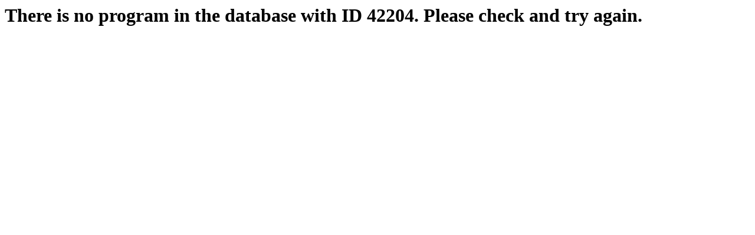

--- FILE ---
content_type: text/html; charset=utf-8
request_url: https://www.radio4all.net/program/42204
body_size: 113
content:
<h1>There is no program in the database with ID 42204.  Please check and try again.</h1>